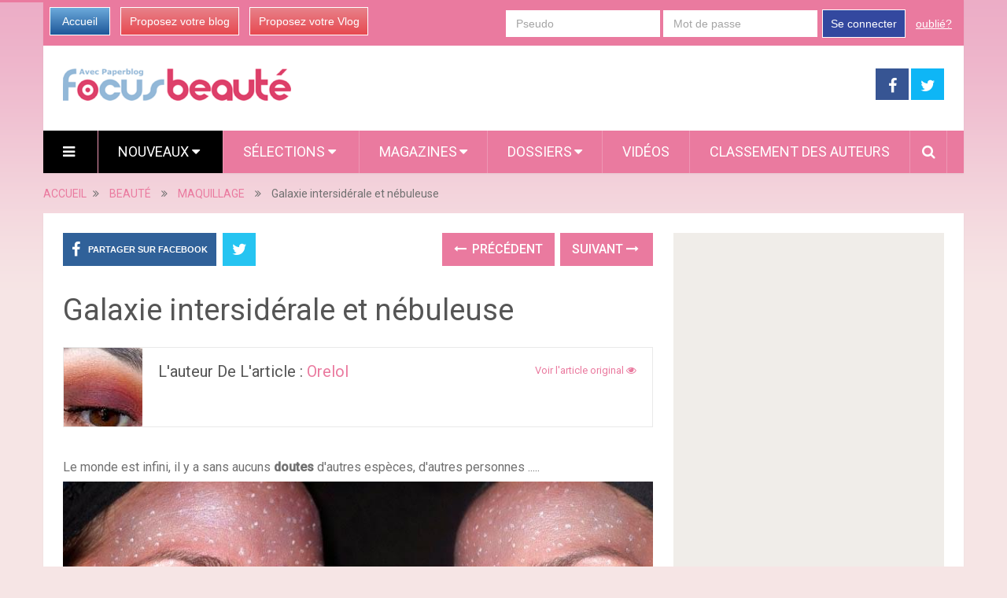

--- FILE ---
content_type: text/html; charset=utf-8
request_url: https://www.google.com/recaptcha/api2/aframe
body_size: 266
content:
<!DOCTYPE HTML><html><head><meta http-equiv="content-type" content="text/html; charset=UTF-8"></head><body><script nonce="-U_ZTyhChiloayZlya4gmA">/** Anti-fraud and anti-abuse applications only. See google.com/recaptcha */ try{var clients={'sodar':'https://pagead2.googlesyndication.com/pagead/sodar?'};window.addEventListener("message",function(a){try{if(a.source===window.parent){var b=JSON.parse(a.data);var c=clients[b['id']];if(c){var d=document.createElement('img');d.src=c+b['params']+'&rc='+(localStorage.getItem("rc::a")?sessionStorage.getItem("rc::b"):"");window.document.body.appendChild(d);sessionStorage.setItem("rc::e",parseInt(sessionStorage.getItem("rc::e")||0)+1);localStorage.setItem("rc::h",'1769348094586');}}}catch(b){}});window.parent.postMessage("_grecaptcha_ready", "*");}catch(b){}</script></body></html>

--- FILE ---
content_type: application/javascript; charset=utf-8
request_url: https://fundingchoicesmessages.google.com/f/AGSKWxVpjC7PnW4ZH3q4Ib8SiG6g7xpsC8ktrYa5WyjAkf1fG3CxZTXDwE-G81vPZ8qVCZvvFH7bACnfGVjXgFDTbCq0-KVanuva0ZDSHaJD_7kLY7sWDZrsIJTUvt0Wso2sJBaCWzTFW1XPAGoWSfFMQZFfP09EU8fvlGn3KKla4XoqSDieHcE5dY5V69qc/_/bottom_adv./sponsored_top..org/adv//generated/key.js?/ads.png
body_size: -1287
content:
window['c2a780ca-ef86-4833-91e7-7af426ee112c'] = true;